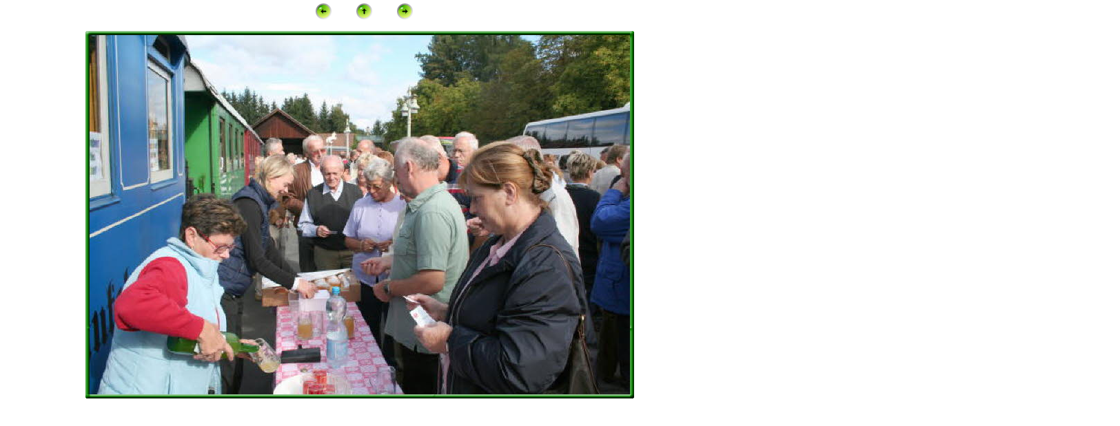

--- FILE ---
content_type: text/html
request_url: http://handball.broemme-racing.de/html/fahrt07_56.html
body_size: 1058
content:

<!DOCTYPE HTML PUBLIC "-//W3C//DTD HTML 4.01 Transitional//EN">
<html>
<head>
<title>Fahrt07</title>
<meta http-equiv="Content-Type" content="text/html; charset=ISO-8859-1">
<meta name="Generator" content="NetObjects Fusion 9 for Windows">
<link rel="stylesheet" type="text/css" href="../html/fusion.css">
<link rel="stylesheet" type="text/css" href="../html/style.css">
<link rel="stylesheet" type="text/css" href="../html/site.css">
<style type="text/css" title="NOF_STYLE_SHEET">
<!--
body { margin:0px auto; width:1625px; }
div#LayoutLYR { float:left; position:absolute; }
div#Bild269LYR { position:absolute; top:1px; left:454px; width:31px; height:31px; z-index:1 }
div#Bild270LYR { position:absolute; top:1px; left:513px; width:31px; height:31px; z-index:2 }
div#Bild271LYR { position:absolute; top:1px; left:572px; width:31px; height:31px; z-index:3 }
div#Fotogalerie3LYR { position:absolute; top:41px; left:120px; width:804px; height:542px; z-index:4 }
-->
</style>

</head>
<body class="nof-centerBody">
 <div id="LayoutLYR">
  <div id="Bild269LYR"><a href="../html/fahrt07_55.html"><img id="Bild269" height="31" width="31" src="../assets/images/mll0503.png" border="0" alt=""></a></div>
  <div id="Bild270LYR"><a target="_self" href="javascript:window.close()"><img id="Bild270" height="31" width="31" src="../assets/images/mll0501.png" border="0" alt=""></a></div>
  <div id="Bild271LYR"><a href="../html/fahrt07_57.html"><img id="Bild271" height="31" width="31" src="../assets/images/mll0502.png" border="0" alt=""></a></div>
  <div id="Fotogalerie3LYR">
   <table id="Table2" border="0" cellspacing="3" cellpadding="1">
    <tr>
     <td width="796">
      <table width="796" border="0" cellspacing="0" cellpadding="0" align="left">
       <tr>
        <td>
         <table id="Table1" border="0" cellspacing="0" cellpadding="0">
          <tr>
           <td width="6">
            <p style="margin-bottom: 0px;"><img id="Picture3" height="6" width="6" src="../assets/images/top_left_basic1.gif" vspace="0" hspace="0" align="bottom" border="0" alt=""></p>
           </td>
           <td width="784" style="background-image: url('../assets/images/top_background_basic1.gif');">
            <p style="margin-bottom: 0px;"><img id="Picture6" height="1" width="1" src="../assets/images/spacer.gif" vspace="0" hspace="0" align="bottom" border="0" alt=""></p>
           </td>
           <td width="6">
            <p style="margin-bottom: 0px;"><img id="Picture9" height="6" width="6" src="../assets/images/top_right_background1.gif" vspace="0" hspace="0" align="bottom" border="0" alt=""></p>
           </td>
          </tr>
          <tr>
           <td style="background-image: url('../assets/images/left_background_basic1.gif');">
            <p style="margin-bottom: 0px;"><img id="Picture12" height="1" width="1" src="../assets/images/spacer.gif" vspace="0" hspace="0" align="bottom" border="0" alt=""></p>
           </td>
           <td style="background-color: rgb(222,222,222);">
            <p style="margin-bottom: 0px;"><img id="Datenfeld282" height="522" width="784" src="../assets/images/db_images/db_IMG_5190_13.jpg" vspace="0" hspace="0" align="bottom" border="0" alt="IMG_5190_1" title="IMG_5190_1"></p>
           </td>
           <td style="background-image: url('../assets/images/right_background_basic1.gif');">
            <p style="margin-bottom: 0px;"><img id="Picture18" height="1" width="1" src="../assets/images/spacer.gif" vspace="0" hspace="0" align="bottom" border="0" alt=""></p>
           </td>
          </tr>
          <tr>
           <td>
            <p style="margin-bottom: 0px;"><img id="Picture21" height="6" width="6" src="../assets/images/bottom_left_basic1.gif" vspace="0" hspace="0" align="bottom" border="0" alt=""></p>
           </td>
           <td style="background-image: url('../assets/images/bottom_background_basic1.gif');">
            <p style="margin-bottom: 0px;"><img id="Picture24" height="1" width="1" src="../assets/images/spacer.gif" vspace="0" hspace="0" align="bottom" border="0" alt=""></p>
           </td>
           <td>
            <p style="margin-bottom: 0px;"><img id="Picture27" height="6" width="6" src="../assets/images/bottom_right_basic1.gif" vspace="0" hspace="0" align="bottom" border="0" alt=""></p>
           </td>
          </tr>
         </table>
        </td>
       </tr>
      </table>
      <p style="margin-bottom: 0px;">&nbsp;</p>
     </td>
    </tr>
   </table>
  </div>
 </div>
</body>
</html>
 